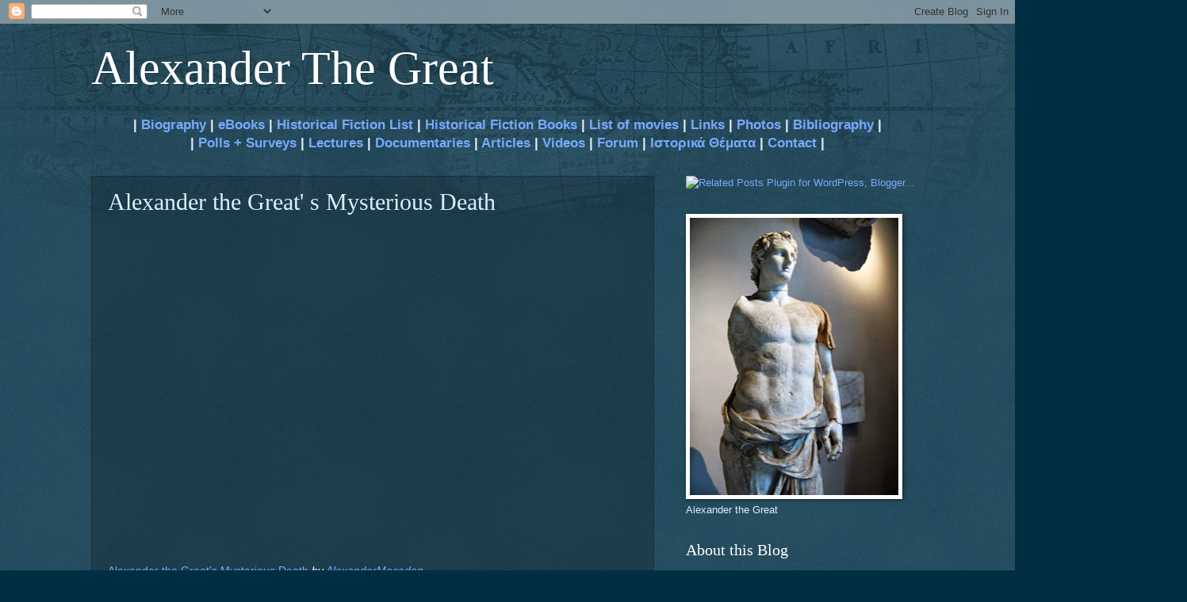

--- FILE ---
content_type: text/javascript;charset=utf-8
request_url: https://secure.polldaddy.com/p/10321312.js
body_size: 5980
content:
var pollClosed10321312 = false;
var PDV_POLLRAND10321312 = false;
var PDV_a10321312 = '';
var PDV_o10321312 = '';
var PDV_id10321312 = 10321312;
var PDV_pt10321312 = 0;
var PDV_po10321312 = 1;
var PDV_b10321312 = 1;
var PDV_pr10321312 = 1;
var PDV_l10321312 = 0;
var PDV_s10321312 = 106;
var PDV_h10321312 = '1a8c57e6fab5332f8f274c53d7346f5f';
var PDV_w10321312 = 10321312;
var PDV_share10321312 = 1;
var PDV_expire10321312 = 604800;
var PDV_version10321312 = 0;
var PDV_def10321312 = '#PDI_container10321312 .pds-box{font-family:Helvetica, Arial, sans-serif;background:#fff;border:1px solid #ccc;width:630px;font-size:13px;text-align:left;color:#4e4e4e;-webkit-border-radius:12px;-moz-border-radius:12px;border-radius:12px} #PDI_container10321312 .pds-box A{outline:none} #PDI_container10321312 .pds-clear{display:block;clear:both} #PDI_container10321312 .pds-box-outer{padding:14px} #PDI_container10321312 .pds-question-top{font-size:24px;line-height:120%;color:#333;font-weight:700;padding:5px 0 20px;position:relative} #PDI_container10321312 .pds-answer{padding:20px 0;border-top:1px solid #e8e8e8;border-bottom:1px solid #e8e8e8} #PDI_container10321312 .pds-answer label{color:#4e4e4e;font-size:13px;font-weight:700;line-height:150%;position:relative} #PDI_container10321312 .pds-answer-group{display:block;padding:8px 0} #PDI_container10321312 .pds-answer-group BR{display:none} #PDI_container10321312 .pds-answer-input{display:block;float:left;width:25px} #PDI_container10321312 .pds-input-label{display:block;float:left;width:570px;cursor:pointer} #PDI_container10321312 .pds-answer-other{padding:0 0 0 10px} #PDI_container10321312 .pds-textfield{background:#FFF;border:1px solid #d1d1d1;font-size:12px;padding:2px;width:250px} #PDI_container10321312 .pds-answer-other BR{display:none} #PDI_container10321312 .pds-other-label{display:block;float:left;cursor:pointer} #PDI_container10321312 .pds-feedback-result{float:right} #PDI_container10321312 .pds-answer-text{float:left} #PDI_container10321312 .pds-feedback-group{display:block;padding:8px 0} #PDI_container10321312 .pds-feedback-label{display:block;padding:0 0 5px} #PDI_container10321312 .pds-feedback-per{font-weight:400} #PDI_container10321312 .pds-feedback-votes{font-weight:400} #PDI_container10321312 .pds-answer-feedback{background-color:#f1f1f1;border:1px solid #d1d1d1;position:relative} #PDI_container10321312 .pds-answer-feedback-bar{font-size:2px;background:#3478e3;height:18px} #PDI_container10321312 .pds-vote{padding:10px 0} #PDI_container10321312 .pds-vote BR{display:none} #PDI_container10321312 .pds-vote-button{color:#464646;padding:3px 25px;white-space:nowrap;background:#F2F2F2 url(\"https://polldaddy.com/images/white-grad.png\") repeat-x scroll left top;-webkit-border-radius:11px;-moz-border-radius:11px;border-radius:11px;border:1px solid #999;cursor:pointer;font-size:12px;font-family:\"Lucida Grande\", Verdana, Arial;text-decoration:none;line-height:25px;font-weight:700;float:left} #PDI_container10321312 .pds-vote-button:hover{border:1px solid #333} #PDI_container10321312 .pds-vote-button-load{color:#464646;padding:3px 25px;white-space:nowrap;-webkit-border-radius:11px;-moz-border-radius:11px;border-radius:11px;border:1px solid #999;cursor:pointer;font-size:12px;font-family:\"Lucida Grande\", Verdana, Arial;text-decoration:none;line-height:25px;font-weight:700;float:left;background:#EEE url(\"https://polldaddy.com/polls/vote-loader-eeeeee.gif\") no-repeat scroll 50% 50%} #PDI_container10321312 .pds-vote-button-load SPAN{visibility:hidden} #PDI_container10321312 .pds-links A{font-family:Helvetica, Arial, sans-serif;font-size:12px;color:#4e4e4e;text-decoration:none;padding:10px 0 0 15px;float:left;display:block;font-weight:700} #PDI_container10321312 .pds-links-back A{font-family:Helvetica, Arial, sans-serif;font-size:12px;color:#4e4e4e;text-decoration:none;padding:10px 0 0 15px;float:left;display:block;font-weight:700} #PDI_container10321312 .pds-links A:hover{text-decoration:underline} #PDI_container10321312 .pds-links-back A:hover{text-decoration:underline} #PDI_container10321312 .pds-pd-link{float:right!important} #PDI_container10321312 .pds-comments{padding:10px 0 0} #PDI_container10321312 .pds-comments SPAN{font-weight:400} #PDI_container10321312 .pds-total-votes{padding:10px 0 0;position:relative} #PDI_container10321312 .pds-total-votes SPAN{font-weight:700}@media only screen and (max-width: 650px){#PDI_container10321312 .pds-box{width:330px} #PDI_container10321312 .pds-input-label{width:250px} #PDI_container10321312 .pds-textfield{width:50px}} #PDI_container10321312 div {margin:0;padding:0;}';

var PDV_sl10321312 = 1;
var PDV_lnk10321312 = 1;
var PDV_va10321312 = 0;
var PDV_POLL_q10321312 = 'Who do you think were the greatest warriors of the classical world?';


var PDV_POLL_medType10321312 = '0';
var PDV_POLL_medID10321312 = '';

var PDV_A10321312 = new Array();

PDV_A10321312[0] = new Array(4);
PDV_A10321312[0][0] = '47515164';
PDV_A10321312[0][1] = 'The Spartans';
PDV_A10321312[0][2] = '0';
PDV_A10321312[0][3] = '';


PDV_A10321312[1] = new Array(4);
PDV_A10321312[1][0] = '47515165';
PDV_A10321312[1][1] = 'The Athenians';
PDV_A10321312[1][2] = '0';
PDV_A10321312[1][3] = '';


PDV_A10321312[2] = new Array(4);
PDV_A10321312[2][0] = '47515166';
PDV_A10321312[2][1] = 'The Macedonians';
PDV_A10321312[2][2] = '0';
PDV_A10321312[2][3] = '';


PDV_A10321312[3] = new Array(4);
PDV_A10321312[3][0] = '47515167';
PDV_A10321312[3][1] = 'The Romans';
PDV_A10321312[3][2] = '0';
PDV_A10321312[3][3] = '';


var PDV_l1_10321312 = 'View Results';
var PDV_l2_10321312 = 'Other:';
var PDV_l3_10321312 = 'Vote';
var PDV_l4_10321312 = 'Please choose an answer first!';

var PDV_l12_10321312  = 'Share This';
var PDV_audio_10321312  = 0;

//v3.6 2023-06-21
function Sanitize(a){var b=a||{};this.config={};this.config.elements=b.elements?b.elements:[];this.config.attributes=b.attributes?b.attributes:{};this.config.attributes[Sanitize.ALL]=this.config.attributes[Sanitize.ALL]?this.config.attributes[Sanitize.ALL]:[];this.config.allow_comments=b.allow_comments?b.allow_comments:!1;this.allowed_elements={};this.config.protocols=b.protocols?b.protocols:{};this.config.add_attributes=b.add_attributes?b.add_attributes:{};this.dom=b.dom?b.dom:document;for(a=0;a<
this.config.elements.length;a++)this.allowed_elements[this.config.elements[a]]=!0;this.config.remove_element_contents={};this.config.remove_all_contents=!1;if(b.remove_contents)if(b.remove_contents instanceof Array)for(a=0;a<b.remove_contents.length;a++)this.config.remove_element_contents[b.remove_contents[a]]=!0;else this.config.remove_all_contents=!0;this.transformers=b.transformers?b.transformers:[]}Sanitize.REGEX_PROTOCOL=/^([A-Za-z0-9\+\-\.&;\*\s]*?)(?::|&*0*58|&*x0*3a)/i;Sanitize.RELATIVE="__RELATIVE__";
Sanitize.ALL="__ALL__";
Sanitize.prototype.clean_node=function(a){function b(a,b){var c;for(c=0;c<b.length;c++)if(b[c]==a)return c;return-1}function c(){var a=[],b={},c,d;for(c=0;c<arguments.length;c++)if(arguments[c]&&arguments[c].length)for(d=0;d<arguments[c].length;d++)b[arguments[c][d]]||(b[arguments[c][d]]=!0,a.push(arguments[c][d]));return a}function m(a){switch(a.nodeType){case 1:var f,l;var d=[];var n=a;var g=!1;for(f=0;f<this.transformers.length;f++){var e=this.transformers[f]({allowed_elements:this.allowed_elements,config:this.config,
node:a,node_name:a.nodeName.toLowerCase(),whitelist_nodes:this.whitelist_nodes,dom:this.dom});if(null!=e)if("object"==typeof e){if(e.whitelist_nodes&&e.whitelist_nodes instanceof Array)for(g=0;g<e.whitelist_nodes.length;g++)-1==b(e.whitelist_nodes[g],this.whitelist_nodes)&&this.whitelist_nodes.push(e.whitelist_nodes[g]);g=e.whitelist?!0:!1;e.attr_whitelist&&(d=c(d,e.attr_whitelist));n=e.node?e.node:n}else throw Error("transformer output must be an object or null");}a=n;f=a.nodeName.toLowerCase();
n=this.current_element;if(this.allowed_elements[f]||g){this.current_element=this.dom.createElement(a.nodeName);n.appendChild(this.current_element);g=this.config.attributes;g=c(g[f],g[Sanitize.ALL],d);for(d=0;d<g.length;d++){var h=g[d];if(e=a.attributes[h]){var k=!0;this.config.protocols[f]&&this.config.protocols[f][h]&&(k=this.config.protocols[f][h],k=(l=e.value.toLowerCase().match(Sanitize.REGEX_PROTOCOL))?-1!=b(l[1],k):-1!=b(Sanitize.RELATIVE,k));k&&(k=document.createAttribute(h),k.value=e.value,
this.current_element.setAttributeNode(k))}}if(this.config.add_attributes[f])for(h in this.config.add_attributes[f])k=document.createAttribute(h),k.value=this.config.add_attributes[f][h],this.current_element.setAttributeNode(k)}else if(-1!=b(a,this.whitelist_nodes)){for(this.current_element=a.cloneNode(!0);0<this.current_element.childNodes.length;)this.current_element.removeChild(this.current_element.firstChild);n.appendChild(this.current_element)}if(!this.config.remove_all_contents&&!this.config.remove_element_contents[f])for(d=
0;d<a.childNodes.length;d++)m.call(this,a.childNodes[d]);this.current_element.normalize&&this.current_element.normalize();this.current_element=n;break;case 3:h=a.cloneNode(!1);this.current_element.appendChild(h);break;case 5:h=a.cloneNode(!1);this.current_element.appendChild(h);break;case 8:this.config.allow_comments&&(h=a.cloneNode(!1),this.current_element.appendChild(h));break;default:console&&console.log&&console.log("unknown node type",a.nodeType)}}var l=this.dom.createDocumentFragment();this.current_element=
l;this.whitelist_nodes=[];for(i=0;i<a.childNodes.length;i++)m.call(this,a.childNodes[i]);l.normalize&&l.normalize();return l};"function"===typeof define&&define("sanitize",[],function(){return Sanitize});var a2a_track_pub="polldaddy",a2a_no_3p=1,PD_ck10321312=0,PD_ck_name10321312="PD_poll_"+PDV_id10321312,PDV_n10321312="",PD_button10321312,PDV_nurl10321312="https://poll.fm/n/"+("undefined"!==typeof PDV_h10321312?PDV_h10321312:PDV_id10321312)+"/"+PDV_id10321312+(PDV_w10321312!=PDV_id10321312?"/"+PDV_w10321312:"");
function _$(a){return document.getElementById(a)}function is_secure(){return"https:"===document.location.protocol}function getHead(){return document.getElementsByTagName("head").item(0)}
if(0==pollClosed10321312){var PDV_server10321312="https://polls.polldaddy.com",AA10321312=[],PDV_html10321312='<form style="margin-bottom: 0px; margin-top: 0px;" name="PDI_form10321312" id="PDI_form10321312">';PDV_html10321312+='<div class="css-box pds-box"><div class="css-box-outer pds-box-outer">';PDV_html10321312+='<div class="css-box-inner pds-box-inner"><div class="css-box-top pds-box-top">';PDV_html10321312+='<div class="css-question pds-question"><div class="css-question-outer pds-question-outer">';PDV_html10321312+='<div class="css-question-inner pds-question-inner"><div class="css-question-top pds-question-top">';
PDV_html10321312+=PDV_POLL_medID10321312;PDV_html10321312+="<div>"+prepare_HTML_10321312(PDV_POLL_q10321312)+"</div>";PDV_html10321312+='</div></div></div></div><div class="css-answer pds-answer"><span id="pds-answer10321312" role="group" aria-label="'+PDV_POLL_q10321312+'"></span>';PDV_html10321312+='</div><div class="css-vote pds-vote"><div class="css-votebutton-outer pds-votebutton-outer">';""==PDV_l3_10321312&&(PDV_l3_10321312="Vote");PDV_html10321312+='<button id="pd-vote-button10321312" type="submit" class="css-vote-button pds-vote-button" value="'+PDV_l3_10321312+
'">'+PDV_l3_10321312+"</button>";PDV_html10321312+="</form>";PDV_html10321312+='<span class="css-links pds-links">';PDV_html10321312=2==PDV_pr10321312?PDV_html10321312+"<br/>":PDV_html10321312+('<a href="javascript:PD_vote10321312(1);" class="css-view-results pds-view-results">'+PDV_l1_10321312+"</a><br/>");1==PDV_lnk10321312&&(PDV_html10321312+='<a href="https://crowdsignal.com/pricing/?ad=poll-front" target="_blank" class="css-pd-link pds-pd-link">Crowdsignal.com</a>');PDV_html10321312+='<span class="css-clear pds-clear"></span>';PDV_html10321312+='</span><span class="css-clear pds-clear"></span>';
PDV_html10321312+="</div></div></div></div></div></div></div>";for(PDV_x=0;PDV_x<PDV_A10321312.length;PDV_x++)AA10321312[PDV_x]='<div class="css-answer-group pds-answer-group">',AA10321312[PDV_x]+=PDV_A10321312[PDV_x][3],AA10321312[PDV_x]+='<div class="css-answer-row pds-answer-row">',0==PDV_pt10321312?(AA10321312[PDV_x]+='<span class="css-answer-input pds-answer-input">',AA10321312[PDV_x]+='<input class="css-radiobutton pds-radiobutton" type="radio" id="PDI_answer'+PDV_A10321312[PDV_x][0]+'" value="'+PDV_A10321312[PDV_x][0]+'" name="PDI_answer10321312" />'):
(AA10321312[PDV_x]+='<span class="css-answer-input pds-answer-input">',AA10321312[PDV_x]+='<input class="css-checkbox pds-checkbox" type="checkbox" id="PDI_answer'+PDV_A10321312[PDV_x][0]+'" value="'+PDV_A10321312[PDV_x][0]+'" name="PDI_answer'+PDV_A10321312[PDV_x][0]+'" onclick="javascript:PDF_mc10321312(this);" />'),AA10321312[PDV_x]+="</span>",AA10321312[PDV_x]+='<label for="PDI_answer'+PDV_A10321312[PDV_x][0]+'" class="css-input-label pds-input-label">',AA10321312[PDV_x]+='<span class="css-answer-span pds-answer-span">'+prepare_HTML_10321312(PDV_A10321312[PDV_x][1])+
"</span>",AA10321312[PDV_x]+='</label><span class="css-clear pds-clear">',AA10321312[PDV_x]+="</span>",AA10321312[PDV_x]+="</div>",AA10321312[PDV_x]+="</div>";if(1==PDV_po10321312){var answerOtherHTML="";answerOtherHTML+='<div class="css-answer-group pds-answer-group">';answerOtherHTML+='<div class="css-answer-row pds-answer-row">';0==PDV_pt10321312&&(answerOtherHTML+='<span class="css-answer-input pds-answer-input"><input type="radio" name="PDI_answer10321312" id="PDI_answerOther10321312" value="other" class="css-radiobutton pds-radiobutton"/></span>');
answerOtherHTML+='<label for="PDI_answerOther10321312" class="css-other-label pds-other-label">';answerOtherHTML+='<span class="css-answer-span pds-answer-span">';answerOtherHTML+=PDV_l2_10321312;answerOtherHTML+="</span></label>";answerOtherHTML+='<span class="css-answer-other pds-answer-other">';answerOtherHTML+='<input class="css-textfield pds-textfield" aria-labelledby="'+PDV_l2_10321312+'" type="text" maxlength="80" id="PDI_OtherText10321312" name="PDI_OtherText10321312" onclick="PDF_checkOther10321312();" onchange="PDF_checkOther10321312(true);" /></span>';
answerOtherHTML+='<span class="css-clear pds-clear"></span>';answerOtherHTML+="</div>";answerOtherHTML+="</div>";answerOtherHTML+="</span>"}}
function PDF_mc10321312(a){if(1<PDV_pt10321312){var b=0;for(i=0;i<AA10321312.length;i++)r=_$(AA10321312[i].substring(AA10321312[i].indexOf("id=")+4,AA10321312[i].indexOf('"',AA10321312[i].indexOf("id=")+4))),"checkbox"==r.type&&r.checked&&(b+=1);1==PDV_po10321312&&0<_$("PDI_OtherText10321312").value.length&&(b+=1);b>PDV_pt10321312&&(a.checked=!1,a.disabled=!0);if(b>=PDV_pt10321312)for(i=0;i<AA10321312.length;i++)r=_$(AA10321312[i].substring(AA10321312[i].indexOf("id=")+4,AA10321312[i].indexOf('"',AA10321312[i].indexOf("id=")+4))),"checkbox"!=r.type||r.checked||(r.disabled=!0);
else for(1==PDV_po10321312&&(_$("PDI_OtherText10321312").disabled=!1),i=0;i<AA10321312.length;i++)r=_$(AA10321312[i].substring(AA10321312[i].indexOf("id=")+4,AA10321312[i].indexOf('"',AA10321312[i].indexOf("id=")+4))),"checkbox"!=r.type||r.checked||(r.disabled=!1)}}
function PDF_a10321312(){PDF_o10321312();if(0==PDV_pt10321312){for(var a=0;a<AA10321312.length;a++){var b=_$(AA10321312[a].substring(AA10321312[a].indexOf("id=")+4,AA10321312[a].indexOf('"',AA10321312[a].indexOf("id=")+4)));if(b.checked)return b.value+","}return(b=_$("PDI_answerOther10321312"))?b.checked?b.value+",":"":""}for(a=0;a<AA10321312.length;a++)b=_$(AA10321312[a].substring(AA10321312[a].indexOf("id=")+4,AA10321312[a].indexOf('"',AA10321312[a].indexOf("id=")+4))),"checkbox"==b.type&&b.checked&&(PDV_a10321312=PDV_a10321312+b.value+",");return PDV_a10321312}
function PDF_o10321312(a){1==PDV_po10321312&&(PDV_o10321312=_$("PDI_OtherText10321312").value)}
function PDF_checkOther10321312(a){var b=!1;a&&0==_$("PDI_OtherText10321312").value.length&&(b=!0);if(0==PDV_pt10321312)a&&b?_$("PDI_answerOther10321312").checked=!1:_$("PDI_answerOther10321312").checked=!0;else if(1<PDV_pt10321312){var c=1;obj=_$("PDI_OtherText10321312");a&&b&&(c=0);for(i=0;i<AA10321312.length;i++)r=_$(AA10321312[i].substring(AA10321312[i].indexOf("id=")+4,AA10321312[i].indexOf('"',AA10321312[i].indexOf("id=")+4))),"checkbox"==r.type&&r.checked&&(c+=1);if(c>PDV_pt10321312)for(obj.disabled=!0,obj.value="",i=0;i<AA10321312.length;i++)r=_$(AA10321312[i].substring(AA10321312[i].indexOf("id=")+
4,AA10321312[i].indexOf('"',AA10321312[i].indexOf("id=")+4))),"checkbox"!=r.type||r.checked||(r.disabled=!0);else if(c<PDV_pt10321312)for(obj.disabled=!1,i=0;i<AA10321312.length;i++)r=_$(AA10321312[i].substring(AA10321312[i].indexOf("id=")+4,AA10321312[i].indexOf('"',AA10321312[i].indexOf("id=")+4))),"checkbox"!=r.type||r.checked||(r.disabled=!1)}}
function PD_prevote10321312(a){a.preventDefault();if(a.pageX){var b=a.pageX;a=a.pageY}else b=a.clientX,a=a.clientY;if(0==b&&0==a)return!1;-1==PDV_def10321312.indexOf("input.pds-votebutton")&&(PD_button10321312.className="css-vote-button-lead pds-vote-button-load");b=document.createElement("SCRIPT");b.charset="utf-8";b.src=PDV_nurl10321312+"?"+(new Date).getTime();getHead().appendChild(b)}
function PD_vote10321312(a){var b=PDF_getTags10321312(),c=PDV_server10321312+"/vote-js.php?p="+PDV_id10321312+(PDV_w10321312!=PDV_id10321312?"&w="+PDV_w10321312:""),m=!1;1!=a&&(PDV_a10321312="",PDV_a10321312=PDF_a10321312(_$("PDI_form10321312")),0==PDV_a10321312.length&&0==PDV_o10321312.length?(m=!0,alert(PDV_l4_10321312),-1==PDV_def10321312.indexOf("input.pds-votebutton")&&(PD_button10321312.className="css-vote-button pds-vote-button")):(0<PDV_b10321312&&(PDF_getCookie10321312(PD_ck_name10321312)?PD_ck10321312=1:PDF_setCookie10321312(PD_ck_name10321312)),c+="&b="+PDV_b10321312+"&a="+PDV_a10321312+"&o="+PDF_urlEncode10321312(PDV_o10321312)+
"&va="+PDV_va10321312+"&cookie="+PD_ck10321312+(0<b.length?"&tags="+b:"")+(0<PDV_n10321312.length?"&n="+PDV_n10321312:"")+"&url="+escape(location.href)));m||(a=document.createElement("SCRIPT"),a.charset="utf-8",a.src=c,getHead().appendChild(a))}function PDF_getTags10321312(){if("undefined"==typeof pd_tags)return"10321312-src:poll-embed";"10321312-src"in pd_tags||(pd_tags["10321312-src"]="poll-embed");var a="",b;for(b in pd_tags)a+=PDF_urlEncode10321312(b)+":"+PDF_urlEncode10321312(pd_tags[b])+";";return a.slice(0,-1)}
function PDF_urlEncode10321312(a){return encodeURIComponent(a).replace(/%20/g,"+").replace(/!/g,"%21").replace(/'/g,"%27").replace(/\(/g,"%28").replace(/\)/g,"%29").replace(/\*/g,"%2A").replace(/~/g,"%7E")}function PDF_rand10321312(a){var b=a.length;if(0==b)return!1;for(;--b;){var c=Math.floor(Math.random()*(b+1)),m=a[b];a[b]=a[c];a[c]=m}return a}
function PDF_loadStyleSheet10321312(){var a=document.createElement("style");a.setAttribute("type","text/css");a.setAttribute("id","poll_style10321312");a.styleSheet?a.styleSheet.cssText=PDV_def10321312:a.appendChild(document.createTextNode(PDV_def10321312));getHead().appendChild(a)}
function PDV_go10321312(){_$("poll_style10321312")||PDF_loadStyleSheet10321312();_$("PDI_container10321312")||document.write('<a name="pd_a_10321312" style="display: inline; padding: 0px; margin: 0px;"></a><div class="CSS_Poll PDS_Poll" id="PDI_container10321312"></div>');"undefined"!==typeof supercookie&&"object"!==typeof sc&&(sc=new supercookie);_$("PDI_container10321312").innerHTML=PDV_html10321312;PDV_POLLRAND10321312&&(AA10321312=PDF_rand10321312(AA10321312));y10321312="";for(x10321312=0;x10321312<AA10321312.length;x10321312++)y10321312+=AA10321312[x10321312];PDV_po10321312&&answerOtherHTML&&(y10321312+=
answerOtherHTML);_$("pds-answer10321312").innerHTML=y10321312;PD_button10321312=_$("pd-vote-button10321312");PD_addEventListener10321312();"function"==typeof PDF_callback10321312&&PDF_callback10321312('{"id":'+PDV_id10321312+',"result":"load"}')}
function PDF_setCookie10321312(a){var b=(new Date).getTime(),c=2592E6;"undefined"!==typeof PDV_expire10321312&&(c=1E3*parseInt(PDV_expire10321312));c=new Date(b+c);"undefined"!==typeof PDV_version10321312&&(a+=0<PDV_version10321312?"_"+PDV_version10321312:"");PDF_log10321312("Cookie Name: "+a);"object"==typeof sc&&"function"==typeof sc.set?(PDF_log10321312("SET supercookie"),sc.set(a,escape(b))):(PDF_log10321312("SET standard cookie"),document.cookie=a+"="+escape(b)+";expires="+c.toGMTString()+";path=/;domain=")}
function PDF_getCookie10321312(a){var b="",c=0;"undefined"!==typeof PDV_version10321312&&(a+=0<PDV_version10321312?"_"+PDV_version10321312:"");"undefined"!==typeof PDV_expire10321312&&(c=1E3*parseInt(PDV_expire10321312));PDF_log10321312("Cookie Name: "+a);if("object"==typeof sc&&"function"==typeof sc.get)PDF_log10321312("GET supercookie"),b=sc.get(a);else{PDF_log10321312("GET standard cookie");var m=document.cookie.split(";");for(i=0;i<m.length;i++){var l=m[i].split("=");var p=l[0].replace(/^\s+|\s+$/g,"");if(p==a){1<l.length&&(b=unescape(l[1].replace(/^\s+|\s+$/g,
"")));break}}}PDF_log10321312("Cookie Value: "+b);if("true"==b)return!0;a=(new Date).getTime();cookie_time=parseInt(b);expire_time=cookie_time+c;return 0<c&&0<cookie_time&&a<expire_time?!0:!1}function PDF_callback10321312(a){"function"==typeof pd_callback?pd_callback(a):"function"==typeof pd_callback_10321312&&pd_callback_10321312(a)}
function get_sanitizer_10321312(){return new Sanitize({elements:"a b blockquote br cite code dd dl dt em i li ol p pre q small strike strong sub sup u ul img".split(" "),attributes:{a:["href"],blockquote:["cite"],q:["cite"],img:"align alt height src title width".split(" ")},add_attributes:{a:{rel:"nofollow"}},protocols:{a:{href:["ftp","http","https","mailto",Sanitize.RELATIVE]},blockquote:{cite:["http","https",Sanitize.RELATIVE]},q:{cite:["http","https",Sanitize.RELATIVE]},img:{src:["http","https",Sanitize.RELATIVE]}}})}
function sanitize_HTML_10321312(a){var b=document.implementation.createHTMLDocument().body;b.innerHTML=a;cleaned_fragment=get_sanitizer_10321312().clean_node(b);b=document.implementation.createHTMLDocument().body;b.appendChild(cleaned_fragment);return b.innerHTML}function unescape_HTML_10321312(a){var b=document.implementation.createHTMLDocument().body;b.innerHTML=a;return void 0!==b.innerText?b.innerText:b.textContent}function prepare_HTML_10321312(a){return sanitize_HTML_10321312(a)}
function PD_addEventListener10321312(){var a=_$("PDI_form10321312");a&&"undefined"!=typeof PD_button10321312&&a.addEventListener("submit",PD_prevote10321312,!1)}function PDF_log10321312(a){"undefined"!==typeof _debug&&_debug&&"undefined"!==typeof console&&null!=console&&console.log(a)}0==pollClosed10321312&&PDV_go10321312();
